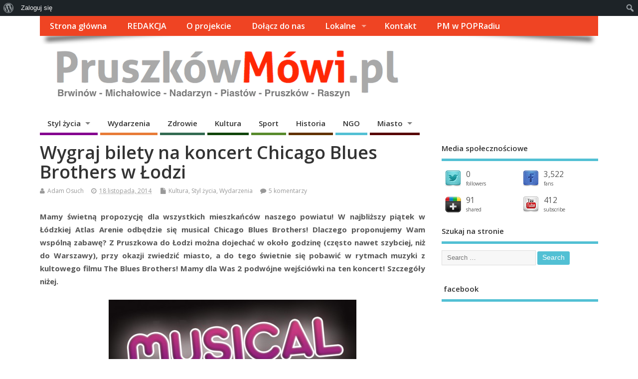

--- FILE ---
content_type: text/javascript; charset=UTF-8
request_url: https://n1.nativeone.pl/widget/core.js?key=0D34-7FCC-CB73-55B3-1gz11g&type=2&domain=pruszkowmowi.pl&loc=&url=http%3A%2F%2Fwww.pruszkowmowi.pl%2F2014%2F11%2Fwygraj-bilety-na-koncert-chicago-blues-brothers-w-lodzi%2F&location_url=http%3A%2F%2Fwww.pruszkowmowi.pl%2F2014%2F11%2Fwygraj-bilety-na-koncert-chicago-blues-brothers-w-lodzi%2F&is_mobile=false&lang=&cnt=1&ts=1769059278113&referer=http%3A%2F%2Fwww.pruszkowmowi.pl%2F2014%2F11%2Fwygraj-bilety-na-koncert-chicago-blues-brothers-w-lodzi%2F&status=0&live_preview_hash=&ms=ca87f71af2465611654ebf8b6439fc33&
body_size: 4059
content:

var __no_data = __no_data || {};

__no_data['0D34-7FCC-CB73-55B3-1gz11g'] = {"session":{"status":"OK","data":{"l":"41735384066122976030594393783962965611025393:|RHVibGlu"},"path":",49368145","widget":{"version":1,"wildcard_cookie":false,"domain":"pruszkowmowi.pl","title":"Przeczytaj dodatkowo","items_count":6,"advertisments_count":2,"clear":true,"status":2,"subtype":3,"custom_css":".noSlide3Widget.visibleWidget {\r\n    height: 35% !important;\r\n    width: 100% !important;\r\n}\r\n\r\n.nos3wCaption {\r\n\r\n    background-color: #EF4423 !important;\r\n    text-transform: uppercase !important;\r\n    border-top: none !important;\r\n    color: rgb(255, 255, 255) !important;\r\n    font-family: \"Open Sans\", sans-serif !important;\r\n    font-size: 16.2px !important;\r\n    font-style: normal !important;\r\n    font-weight: 600 !important;\r\n\r\n}\r\n\r\n.nos3wImageWrapper {\r\n    width: 100% !important;\r\n    height: auto !important;\r\n    padding: 0 2% 0 2% !important;\r\n}\r\n.noSlide3Widget .noToggle {    \r\n    border: none !important;\r\n    background-color: #52C0D4;\r\n    color: white !important;\r\n\r\n}\r\n\r\n.nos3wText {\r\n\r\n    font-style: normal !important;\r\n    text-transform: uppercase !important;\r\n    color: rgb(0, 0, 0) !important;\r\n    font-family: \"Open Sans\", sans-serif !important;\r\n    font-size: 16px !important;\r\n    font-weight: 400 !important;\r\n    line-height: 18px !important;\r\n\r\n}\r\n\r\n.nos3wTitle {\r\ntext-align: left !important;\r\n}\r\n\r\n.nos3wArticles {\r\n    border-top: none !important;\r\n}\r\n\r\n.nos3wAdLabel {\r\n    margin-top: -8px !important;\r\n}\r\n\r\n@media (max-width: 600px) {\r\n.nos3wText {\r\n       font-size: 10px !important;\r\n}\r\n.noSlide3Widget.visibleWidget {\r\n    height: 25% !important;\r\n    width: 100% !important;\r\n}\r\n}","custom_script":"","title_length":"","description_length":"","pages":1,"network_name":"NativeOne","options":[4]},"recsys":{"pv":"2e613554-f752-11f0-ad8e-000000000000","re":1}},"item":{"title":"Wygraj bilety na koncert Chicago Blues Brothers w \u0141odzi","description":"Mamy \u015bwietn\u0105 propozycj\u0119 dla wszystkich mieszka\u0144c\u00f3w naszego powiatu! W najbli\u017cszy pi\u0105tek w \u0141\u00f3dzkiej Atlas Arenie odb\u0119dzie si\u0119 musical\u00a0Chicago Blues Brothers! Dlaczego proponujemy Wam wsp\u00f3ln\u0105 zabaw\u0119? Z Pruszkowa do \u0141odzi mo\u017cna dojecha\u0107 w oko\u0142o godzin\u0119 (cz\u0119sto nawet szybciej, ni\u017c do Warszawy), przy okazji zwiedzi\u0107 miasto, a do tego\u00a0\u015bwietnie si\u0119 pobawi\u0107...","image":"https:\/\/www.pruszkowmowi.pl\/wp-content\/uploads\/2014\/11\/Dubai_5-300x300.jpg","url":"http:\/\/www.pruszkowmowi.pl\/2014\/11\/wygraj-bilety-na-koncert-chicago-blues-brothers-w-lodzi\/","tags":"","check":false},"lang":"pl","stage":"[base64]","items":[{"id":48422527,"url":"\/2014\/07\/pruszkow-oczami-jaroslawa-masy-sokolowskiego\/","subdomain":"https:\/\/www.pruszkowmowi.pl","title":"Pruszk\u00f3w oczami Jaros\u0142awa &#8222;Masy&#8221; Soko\u0142owskiego","description":"Sporo czasu min\u0119\u0142o, odk\u0105d mia\u0142em \u201eprzyjemno\u015b\u0107\u201d pisa\u0107 o ciemnych kartach nie tak odleg\u0142ej historii Pruszkowa. Chodzi oczywi\u015bcie o mafi\u0119, kt\u00f3ra w ogromnej mierze wp\u0142yn\u0119\u0142a na postrzeganie miasta przez mieszka\u0144c\u00f3w innych cz\u0119\u015bci Polski. Tak to ju\u017c jest, \u017ce w pami\u0119ci zapadaj\u0105 nazwiska i pseudonimy, kt\u00f3re dla wielu os\u00f3b kojarz\u0105 si\u0119...","image":"https:\/\/static.nativeone.pl\/widget\/image\/pruszkowmowi.pl\/500\/300\/1455610821\/73aad4a5f4aa14fdbe9463b977f6291c.jpg","date":"","date_with_sec":"","date_ago":""},{"id":48499377,"url":"\/2014\/05\/mechanicy\/","subdomain":"https:\/\/www.pruszkowmowi.pl","title":"Mechanicy","description":"Na naszych oczach z krajobrazu Pruszkowa znika jeden z najbardziej charakterystycznych budynk\u00f3w miasta.\u00a0Zak\u0142ady Przemys\u0142owe '1-go Maja', bo o nich mowa, powsta\u0142y w 1920 roku z inicjatywy Stowarzyszenia Mechanik\u00f3w Polskich z Ameryki. Pocz\u0105tkowo fabryka produkowa\u0142a wiertarki, tokarki i frezarki, nast\u0119pnie dzia\u0142a przeciwpancerne i obrabiarki. Od tych ostatnich wzi\u0119\u0142a si\u0119 potoczna...","image":"https:\/\/static.nativeone.pl\/widget\/image\/pruszkowmowi.pl\/500\/300\/3181179123\/9f5252ebc9bdcbc5e5c4bc7d234b9306.jpg","date":"","date_with_sec":"","date_ago":""},{"id":48455319,"url":"\/2014\/08\/pruszkowskie-szkoly-dawniej-i-obecnie\/","subdomain":"https:\/\/www.pruszkowmowi.pl","title":"Pruszkowskie szko\u0142y dawniej i obecnie","description":"Burzliwe wydarzenia historyczne by\u0142y powodem burzliwej historii szkolnictwa w Pruszkowie. Szk\u00f3\u0142 by\u0142o wiele, cz\u0119sto zmienia\u0142y siedziby oraz najcz\u0119\u015bciej ich istnienie nie by\u0142o zbyt d\u0142ugie. Trudno wymieni\u0107 je wszystkie, ale przedstawi\u0119 chocia\u017c te, kt\u00f3re w jaki\u015b spos\u00f3b wyr\u00f3\u017cni\u0142y si\u0119 w historii miasta.Ju\u017c w 1885 r., gdy Pruszk\u00f3w nie by\u0142 jeszcze...","image":"https:\/\/static.nativeone.pl\/widget\/image\/pruszkowmowi.pl\/500\/300\/3940215321\/99083e18252ddaf9da89faf714515e96.jpg","date":"","date_with_sec":"","date_ago":""},{"id":48434611,"url":"\/2014\/11\/historia-fabryki-olowkow-w-pruszkowie\/","subdomain":"https:\/\/www.pruszkowmowi.pl","title":"Historia fabryki o\u0142\u00f3wk\u00f3w w Pruszkowie","description":"Pozosta\u0142o\u015bci po przemys\u0142owej pot\u0119dze Pruszkowa znikaj\u0105. Sko\u0144czy\u0142o si\u0119 wyburzanie budynk\u00f3w fabryki obrabiarek, a niedawno z tego rejonu znikn\u0119\u0142a te\u017c fabryka o\u0142\u00f3wk\u00f3w. Po po\u0142udniowej stronie tor\u00f3w kolejowych pozosta\u0142o\u015bci\u0105 po niej pozostanie tylko nazwa ulicy oraz prawdopodobnie budynki, kt\u00f3re maj\u0105 zosta\u0107 przekszta\u0142cone w lofty. Natomiast firma St. Majewski przenios\u0142a si\u0119 do...","image":"https:\/\/static.nativeone.pl\/widget\/image\/pruszkowmowi.pl\/500\/300\/802969510\/b71bee9568d1c940a6d5b4777eb17aa8.jpg","date":"","date_with_sec":"","date_ago":""},{"id":48417399,"url":"\/2014\/04\/odkryty-basen-w-pruszkowie-dawne-kapry\/","subdomain":"https:\/\/www.pruszkowmowi.pl","title":"Odkryty basen w Pruszkowie &#8211; dawne Kapry","description":"\u00a0Starsi mieszka\u0144cy \u00a0pewnie pami\u0119taj\u0105 a m\u0142odsi albo przyjezdni mogli nie wiedzie\u0107, \u017ce w Pruszkowie by\u0142 kiedy\u015b odkryty basen \u00a0- Kapry . Gdzie\u015b s\u0142ysza\u0142em nawet, \u017ce by\u0142 to najwi\u0119kszy okryty basen w kraju.\u00a0Tam gdzie teraz jest wjazd na teren basenu kapry i toru kolarskiego by\u0142a kiedy\u015b brama,\u00a0pami\u0119tam jeszcze opuszczony teren...","image":"https:\/\/static.nativeone.pl\/widget\/image\/pruszkowmowi.pl\/500\/300\/3232685149\/5406297ddce95735cc5de15e71ac5326.jpg","date":"","date_with_sec":"","date_ago":""},{"id":48430235,"url":"\/2016\/01\/morsy-w-parku-mazowsze-w-pruszkowie\/","subdomain":"https:\/\/www.pruszkowmowi.pl","title":"Morsy w Parku Mazowsze w Pruszkowie","description":"W zimowe weekendy, gdy tylko temperatura powietrza\u00a0spada w okolice 0\u00b0C, w Parku Mazowsze w Pruszkowie organizowane s\u0105 mro\u017ane k\u0105piele (soboty - godz. 9.00 oraz niedziele - godz. 10.30). R\u00f3wnie\u017c w dzisiejszy sobotni ranek przy gliniankach Hosera nie zabrak\u0142o\u00a0entuzjast\u00f3w\u00a0zimnych k\u0105pieli, czyli mors\u00f3w. Zabawa zosta\u0142a poprzedzona wyci\u0119ciem w zamarzni\u0119tym stawie sporej...","image":"https:\/\/static.nativeone.pl\/widget\/image\/pruszkowmowi.pl\/500\/300\/2815395568\/24d1b3f1df1fa0df3ab9e38ef66400a3.jpg","date":"","date_with_sec":"","date_ago":""},{"id":48420607,"url":"\/2015\/03\/pruszkowski-porcelit\/","subdomain":"https:\/\/www.pruszkowmowi.pl","title":"PRUSZKOWSKI PORCELIT","description":"OKRUCHY POWIE\u015aCI POLIFONICZNEJW Pruszkowie mieszkam od zawsze. Gdyby kto\u015b mnie zapyta\u0142, co zapami\u0119ta\u0142am z\u00a0dzieci\u0144stwa, bez chwili namys\u0142u odpowiedzia\u0142abym, \u017ce pruszkowski komin i ruiny fabryki. Przechodzi\u0142am obok nich za ka\u017cdym razem, gdy w\u0119drowa\u0142am do babci. Z dzieci\u0119c\u0105 ciekawo\u015bci\u0105 przygl\u0105da\u0142am si\u0119 torom, kt\u00f3re chowa\u0142y si\u0119 pod zamkni\u0119t\u0105 bram\u0105 i zmierza\u0142y ku...","image":"https:\/\/static.nativeone.pl\/widget\/image\/pruszkowmowi.pl\/500\/300\/1836759008\/b98c983aab6d622cd94d45f23411a03d.jpg","date":"","date_with_sec":"","date_ago":""}]};